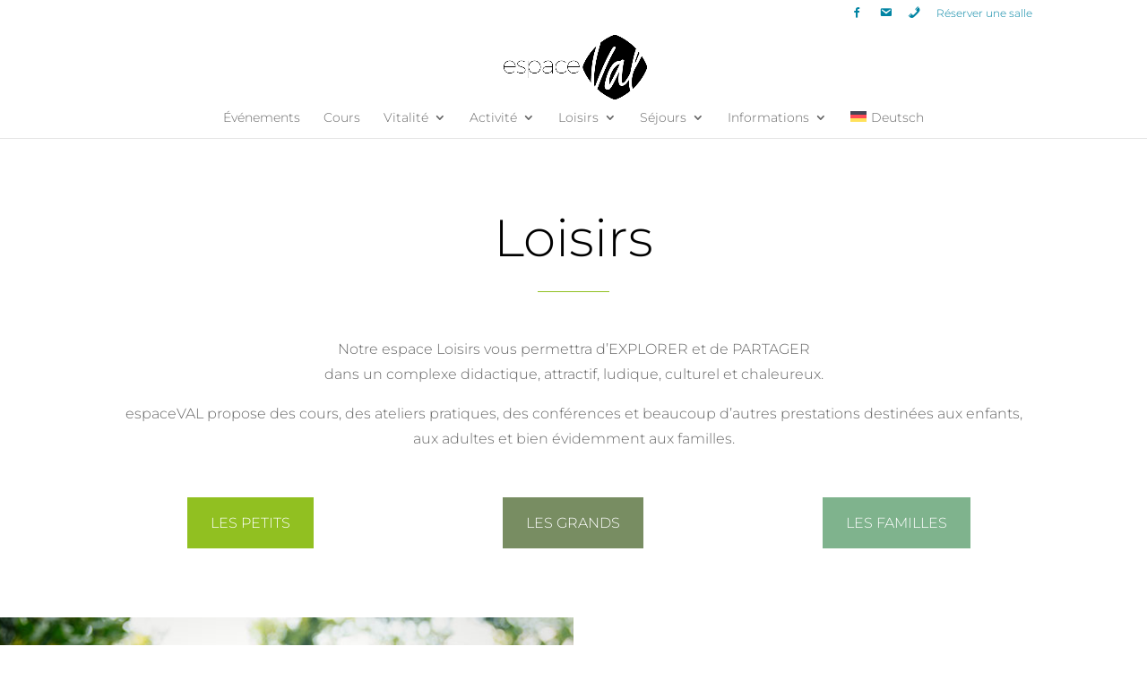

--- FILE ---
content_type: text/html; charset=utf-8
request_url: https://www.google.com/recaptcha/api2/anchor?ar=1&k=6LfO81AoAAAAALjWICWrYQJ6WpWAGyv5DK0xigM3&co=aHR0cHM6Ly9lc3BhY2V2YWwuY2g6NDQz&hl=en&v=PoyoqOPhxBO7pBk68S4YbpHZ&size=invisible&anchor-ms=20000&execute-ms=30000&cb=iyicob2133xh
body_size: 48595
content:
<!DOCTYPE HTML><html dir="ltr" lang="en"><head><meta http-equiv="Content-Type" content="text/html; charset=UTF-8">
<meta http-equiv="X-UA-Compatible" content="IE=edge">
<title>reCAPTCHA</title>
<style type="text/css">
/* cyrillic-ext */
@font-face {
  font-family: 'Roboto';
  font-style: normal;
  font-weight: 400;
  font-stretch: 100%;
  src: url(//fonts.gstatic.com/s/roboto/v48/KFO7CnqEu92Fr1ME7kSn66aGLdTylUAMa3GUBHMdazTgWw.woff2) format('woff2');
  unicode-range: U+0460-052F, U+1C80-1C8A, U+20B4, U+2DE0-2DFF, U+A640-A69F, U+FE2E-FE2F;
}
/* cyrillic */
@font-face {
  font-family: 'Roboto';
  font-style: normal;
  font-weight: 400;
  font-stretch: 100%;
  src: url(//fonts.gstatic.com/s/roboto/v48/KFO7CnqEu92Fr1ME7kSn66aGLdTylUAMa3iUBHMdazTgWw.woff2) format('woff2');
  unicode-range: U+0301, U+0400-045F, U+0490-0491, U+04B0-04B1, U+2116;
}
/* greek-ext */
@font-face {
  font-family: 'Roboto';
  font-style: normal;
  font-weight: 400;
  font-stretch: 100%;
  src: url(//fonts.gstatic.com/s/roboto/v48/KFO7CnqEu92Fr1ME7kSn66aGLdTylUAMa3CUBHMdazTgWw.woff2) format('woff2');
  unicode-range: U+1F00-1FFF;
}
/* greek */
@font-face {
  font-family: 'Roboto';
  font-style: normal;
  font-weight: 400;
  font-stretch: 100%;
  src: url(//fonts.gstatic.com/s/roboto/v48/KFO7CnqEu92Fr1ME7kSn66aGLdTylUAMa3-UBHMdazTgWw.woff2) format('woff2');
  unicode-range: U+0370-0377, U+037A-037F, U+0384-038A, U+038C, U+038E-03A1, U+03A3-03FF;
}
/* math */
@font-face {
  font-family: 'Roboto';
  font-style: normal;
  font-weight: 400;
  font-stretch: 100%;
  src: url(//fonts.gstatic.com/s/roboto/v48/KFO7CnqEu92Fr1ME7kSn66aGLdTylUAMawCUBHMdazTgWw.woff2) format('woff2');
  unicode-range: U+0302-0303, U+0305, U+0307-0308, U+0310, U+0312, U+0315, U+031A, U+0326-0327, U+032C, U+032F-0330, U+0332-0333, U+0338, U+033A, U+0346, U+034D, U+0391-03A1, U+03A3-03A9, U+03B1-03C9, U+03D1, U+03D5-03D6, U+03F0-03F1, U+03F4-03F5, U+2016-2017, U+2034-2038, U+203C, U+2040, U+2043, U+2047, U+2050, U+2057, U+205F, U+2070-2071, U+2074-208E, U+2090-209C, U+20D0-20DC, U+20E1, U+20E5-20EF, U+2100-2112, U+2114-2115, U+2117-2121, U+2123-214F, U+2190, U+2192, U+2194-21AE, U+21B0-21E5, U+21F1-21F2, U+21F4-2211, U+2213-2214, U+2216-22FF, U+2308-230B, U+2310, U+2319, U+231C-2321, U+2336-237A, U+237C, U+2395, U+239B-23B7, U+23D0, U+23DC-23E1, U+2474-2475, U+25AF, U+25B3, U+25B7, U+25BD, U+25C1, U+25CA, U+25CC, U+25FB, U+266D-266F, U+27C0-27FF, U+2900-2AFF, U+2B0E-2B11, U+2B30-2B4C, U+2BFE, U+3030, U+FF5B, U+FF5D, U+1D400-1D7FF, U+1EE00-1EEFF;
}
/* symbols */
@font-face {
  font-family: 'Roboto';
  font-style: normal;
  font-weight: 400;
  font-stretch: 100%;
  src: url(//fonts.gstatic.com/s/roboto/v48/KFO7CnqEu92Fr1ME7kSn66aGLdTylUAMaxKUBHMdazTgWw.woff2) format('woff2');
  unicode-range: U+0001-000C, U+000E-001F, U+007F-009F, U+20DD-20E0, U+20E2-20E4, U+2150-218F, U+2190, U+2192, U+2194-2199, U+21AF, U+21E6-21F0, U+21F3, U+2218-2219, U+2299, U+22C4-22C6, U+2300-243F, U+2440-244A, U+2460-24FF, U+25A0-27BF, U+2800-28FF, U+2921-2922, U+2981, U+29BF, U+29EB, U+2B00-2BFF, U+4DC0-4DFF, U+FFF9-FFFB, U+10140-1018E, U+10190-1019C, U+101A0, U+101D0-101FD, U+102E0-102FB, U+10E60-10E7E, U+1D2C0-1D2D3, U+1D2E0-1D37F, U+1F000-1F0FF, U+1F100-1F1AD, U+1F1E6-1F1FF, U+1F30D-1F30F, U+1F315, U+1F31C, U+1F31E, U+1F320-1F32C, U+1F336, U+1F378, U+1F37D, U+1F382, U+1F393-1F39F, U+1F3A7-1F3A8, U+1F3AC-1F3AF, U+1F3C2, U+1F3C4-1F3C6, U+1F3CA-1F3CE, U+1F3D4-1F3E0, U+1F3ED, U+1F3F1-1F3F3, U+1F3F5-1F3F7, U+1F408, U+1F415, U+1F41F, U+1F426, U+1F43F, U+1F441-1F442, U+1F444, U+1F446-1F449, U+1F44C-1F44E, U+1F453, U+1F46A, U+1F47D, U+1F4A3, U+1F4B0, U+1F4B3, U+1F4B9, U+1F4BB, U+1F4BF, U+1F4C8-1F4CB, U+1F4D6, U+1F4DA, U+1F4DF, U+1F4E3-1F4E6, U+1F4EA-1F4ED, U+1F4F7, U+1F4F9-1F4FB, U+1F4FD-1F4FE, U+1F503, U+1F507-1F50B, U+1F50D, U+1F512-1F513, U+1F53E-1F54A, U+1F54F-1F5FA, U+1F610, U+1F650-1F67F, U+1F687, U+1F68D, U+1F691, U+1F694, U+1F698, U+1F6AD, U+1F6B2, U+1F6B9-1F6BA, U+1F6BC, U+1F6C6-1F6CF, U+1F6D3-1F6D7, U+1F6E0-1F6EA, U+1F6F0-1F6F3, U+1F6F7-1F6FC, U+1F700-1F7FF, U+1F800-1F80B, U+1F810-1F847, U+1F850-1F859, U+1F860-1F887, U+1F890-1F8AD, U+1F8B0-1F8BB, U+1F8C0-1F8C1, U+1F900-1F90B, U+1F93B, U+1F946, U+1F984, U+1F996, U+1F9E9, U+1FA00-1FA6F, U+1FA70-1FA7C, U+1FA80-1FA89, U+1FA8F-1FAC6, U+1FACE-1FADC, U+1FADF-1FAE9, U+1FAF0-1FAF8, U+1FB00-1FBFF;
}
/* vietnamese */
@font-face {
  font-family: 'Roboto';
  font-style: normal;
  font-weight: 400;
  font-stretch: 100%;
  src: url(//fonts.gstatic.com/s/roboto/v48/KFO7CnqEu92Fr1ME7kSn66aGLdTylUAMa3OUBHMdazTgWw.woff2) format('woff2');
  unicode-range: U+0102-0103, U+0110-0111, U+0128-0129, U+0168-0169, U+01A0-01A1, U+01AF-01B0, U+0300-0301, U+0303-0304, U+0308-0309, U+0323, U+0329, U+1EA0-1EF9, U+20AB;
}
/* latin-ext */
@font-face {
  font-family: 'Roboto';
  font-style: normal;
  font-weight: 400;
  font-stretch: 100%;
  src: url(//fonts.gstatic.com/s/roboto/v48/KFO7CnqEu92Fr1ME7kSn66aGLdTylUAMa3KUBHMdazTgWw.woff2) format('woff2');
  unicode-range: U+0100-02BA, U+02BD-02C5, U+02C7-02CC, U+02CE-02D7, U+02DD-02FF, U+0304, U+0308, U+0329, U+1D00-1DBF, U+1E00-1E9F, U+1EF2-1EFF, U+2020, U+20A0-20AB, U+20AD-20C0, U+2113, U+2C60-2C7F, U+A720-A7FF;
}
/* latin */
@font-face {
  font-family: 'Roboto';
  font-style: normal;
  font-weight: 400;
  font-stretch: 100%;
  src: url(//fonts.gstatic.com/s/roboto/v48/KFO7CnqEu92Fr1ME7kSn66aGLdTylUAMa3yUBHMdazQ.woff2) format('woff2');
  unicode-range: U+0000-00FF, U+0131, U+0152-0153, U+02BB-02BC, U+02C6, U+02DA, U+02DC, U+0304, U+0308, U+0329, U+2000-206F, U+20AC, U+2122, U+2191, U+2193, U+2212, U+2215, U+FEFF, U+FFFD;
}
/* cyrillic-ext */
@font-face {
  font-family: 'Roboto';
  font-style: normal;
  font-weight: 500;
  font-stretch: 100%;
  src: url(//fonts.gstatic.com/s/roboto/v48/KFO7CnqEu92Fr1ME7kSn66aGLdTylUAMa3GUBHMdazTgWw.woff2) format('woff2');
  unicode-range: U+0460-052F, U+1C80-1C8A, U+20B4, U+2DE0-2DFF, U+A640-A69F, U+FE2E-FE2F;
}
/* cyrillic */
@font-face {
  font-family: 'Roboto';
  font-style: normal;
  font-weight: 500;
  font-stretch: 100%;
  src: url(//fonts.gstatic.com/s/roboto/v48/KFO7CnqEu92Fr1ME7kSn66aGLdTylUAMa3iUBHMdazTgWw.woff2) format('woff2');
  unicode-range: U+0301, U+0400-045F, U+0490-0491, U+04B0-04B1, U+2116;
}
/* greek-ext */
@font-face {
  font-family: 'Roboto';
  font-style: normal;
  font-weight: 500;
  font-stretch: 100%;
  src: url(//fonts.gstatic.com/s/roboto/v48/KFO7CnqEu92Fr1ME7kSn66aGLdTylUAMa3CUBHMdazTgWw.woff2) format('woff2');
  unicode-range: U+1F00-1FFF;
}
/* greek */
@font-face {
  font-family: 'Roboto';
  font-style: normal;
  font-weight: 500;
  font-stretch: 100%;
  src: url(//fonts.gstatic.com/s/roboto/v48/KFO7CnqEu92Fr1ME7kSn66aGLdTylUAMa3-UBHMdazTgWw.woff2) format('woff2');
  unicode-range: U+0370-0377, U+037A-037F, U+0384-038A, U+038C, U+038E-03A1, U+03A3-03FF;
}
/* math */
@font-face {
  font-family: 'Roboto';
  font-style: normal;
  font-weight: 500;
  font-stretch: 100%;
  src: url(//fonts.gstatic.com/s/roboto/v48/KFO7CnqEu92Fr1ME7kSn66aGLdTylUAMawCUBHMdazTgWw.woff2) format('woff2');
  unicode-range: U+0302-0303, U+0305, U+0307-0308, U+0310, U+0312, U+0315, U+031A, U+0326-0327, U+032C, U+032F-0330, U+0332-0333, U+0338, U+033A, U+0346, U+034D, U+0391-03A1, U+03A3-03A9, U+03B1-03C9, U+03D1, U+03D5-03D6, U+03F0-03F1, U+03F4-03F5, U+2016-2017, U+2034-2038, U+203C, U+2040, U+2043, U+2047, U+2050, U+2057, U+205F, U+2070-2071, U+2074-208E, U+2090-209C, U+20D0-20DC, U+20E1, U+20E5-20EF, U+2100-2112, U+2114-2115, U+2117-2121, U+2123-214F, U+2190, U+2192, U+2194-21AE, U+21B0-21E5, U+21F1-21F2, U+21F4-2211, U+2213-2214, U+2216-22FF, U+2308-230B, U+2310, U+2319, U+231C-2321, U+2336-237A, U+237C, U+2395, U+239B-23B7, U+23D0, U+23DC-23E1, U+2474-2475, U+25AF, U+25B3, U+25B7, U+25BD, U+25C1, U+25CA, U+25CC, U+25FB, U+266D-266F, U+27C0-27FF, U+2900-2AFF, U+2B0E-2B11, U+2B30-2B4C, U+2BFE, U+3030, U+FF5B, U+FF5D, U+1D400-1D7FF, U+1EE00-1EEFF;
}
/* symbols */
@font-face {
  font-family: 'Roboto';
  font-style: normal;
  font-weight: 500;
  font-stretch: 100%;
  src: url(//fonts.gstatic.com/s/roboto/v48/KFO7CnqEu92Fr1ME7kSn66aGLdTylUAMaxKUBHMdazTgWw.woff2) format('woff2');
  unicode-range: U+0001-000C, U+000E-001F, U+007F-009F, U+20DD-20E0, U+20E2-20E4, U+2150-218F, U+2190, U+2192, U+2194-2199, U+21AF, U+21E6-21F0, U+21F3, U+2218-2219, U+2299, U+22C4-22C6, U+2300-243F, U+2440-244A, U+2460-24FF, U+25A0-27BF, U+2800-28FF, U+2921-2922, U+2981, U+29BF, U+29EB, U+2B00-2BFF, U+4DC0-4DFF, U+FFF9-FFFB, U+10140-1018E, U+10190-1019C, U+101A0, U+101D0-101FD, U+102E0-102FB, U+10E60-10E7E, U+1D2C0-1D2D3, U+1D2E0-1D37F, U+1F000-1F0FF, U+1F100-1F1AD, U+1F1E6-1F1FF, U+1F30D-1F30F, U+1F315, U+1F31C, U+1F31E, U+1F320-1F32C, U+1F336, U+1F378, U+1F37D, U+1F382, U+1F393-1F39F, U+1F3A7-1F3A8, U+1F3AC-1F3AF, U+1F3C2, U+1F3C4-1F3C6, U+1F3CA-1F3CE, U+1F3D4-1F3E0, U+1F3ED, U+1F3F1-1F3F3, U+1F3F5-1F3F7, U+1F408, U+1F415, U+1F41F, U+1F426, U+1F43F, U+1F441-1F442, U+1F444, U+1F446-1F449, U+1F44C-1F44E, U+1F453, U+1F46A, U+1F47D, U+1F4A3, U+1F4B0, U+1F4B3, U+1F4B9, U+1F4BB, U+1F4BF, U+1F4C8-1F4CB, U+1F4D6, U+1F4DA, U+1F4DF, U+1F4E3-1F4E6, U+1F4EA-1F4ED, U+1F4F7, U+1F4F9-1F4FB, U+1F4FD-1F4FE, U+1F503, U+1F507-1F50B, U+1F50D, U+1F512-1F513, U+1F53E-1F54A, U+1F54F-1F5FA, U+1F610, U+1F650-1F67F, U+1F687, U+1F68D, U+1F691, U+1F694, U+1F698, U+1F6AD, U+1F6B2, U+1F6B9-1F6BA, U+1F6BC, U+1F6C6-1F6CF, U+1F6D3-1F6D7, U+1F6E0-1F6EA, U+1F6F0-1F6F3, U+1F6F7-1F6FC, U+1F700-1F7FF, U+1F800-1F80B, U+1F810-1F847, U+1F850-1F859, U+1F860-1F887, U+1F890-1F8AD, U+1F8B0-1F8BB, U+1F8C0-1F8C1, U+1F900-1F90B, U+1F93B, U+1F946, U+1F984, U+1F996, U+1F9E9, U+1FA00-1FA6F, U+1FA70-1FA7C, U+1FA80-1FA89, U+1FA8F-1FAC6, U+1FACE-1FADC, U+1FADF-1FAE9, U+1FAF0-1FAF8, U+1FB00-1FBFF;
}
/* vietnamese */
@font-face {
  font-family: 'Roboto';
  font-style: normal;
  font-weight: 500;
  font-stretch: 100%;
  src: url(//fonts.gstatic.com/s/roboto/v48/KFO7CnqEu92Fr1ME7kSn66aGLdTylUAMa3OUBHMdazTgWw.woff2) format('woff2');
  unicode-range: U+0102-0103, U+0110-0111, U+0128-0129, U+0168-0169, U+01A0-01A1, U+01AF-01B0, U+0300-0301, U+0303-0304, U+0308-0309, U+0323, U+0329, U+1EA0-1EF9, U+20AB;
}
/* latin-ext */
@font-face {
  font-family: 'Roboto';
  font-style: normal;
  font-weight: 500;
  font-stretch: 100%;
  src: url(//fonts.gstatic.com/s/roboto/v48/KFO7CnqEu92Fr1ME7kSn66aGLdTylUAMa3KUBHMdazTgWw.woff2) format('woff2');
  unicode-range: U+0100-02BA, U+02BD-02C5, U+02C7-02CC, U+02CE-02D7, U+02DD-02FF, U+0304, U+0308, U+0329, U+1D00-1DBF, U+1E00-1E9F, U+1EF2-1EFF, U+2020, U+20A0-20AB, U+20AD-20C0, U+2113, U+2C60-2C7F, U+A720-A7FF;
}
/* latin */
@font-face {
  font-family: 'Roboto';
  font-style: normal;
  font-weight: 500;
  font-stretch: 100%;
  src: url(//fonts.gstatic.com/s/roboto/v48/KFO7CnqEu92Fr1ME7kSn66aGLdTylUAMa3yUBHMdazQ.woff2) format('woff2');
  unicode-range: U+0000-00FF, U+0131, U+0152-0153, U+02BB-02BC, U+02C6, U+02DA, U+02DC, U+0304, U+0308, U+0329, U+2000-206F, U+20AC, U+2122, U+2191, U+2193, U+2212, U+2215, U+FEFF, U+FFFD;
}
/* cyrillic-ext */
@font-face {
  font-family: 'Roboto';
  font-style: normal;
  font-weight: 900;
  font-stretch: 100%;
  src: url(//fonts.gstatic.com/s/roboto/v48/KFO7CnqEu92Fr1ME7kSn66aGLdTylUAMa3GUBHMdazTgWw.woff2) format('woff2');
  unicode-range: U+0460-052F, U+1C80-1C8A, U+20B4, U+2DE0-2DFF, U+A640-A69F, U+FE2E-FE2F;
}
/* cyrillic */
@font-face {
  font-family: 'Roboto';
  font-style: normal;
  font-weight: 900;
  font-stretch: 100%;
  src: url(//fonts.gstatic.com/s/roboto/v48/KFO7CnqEu92Fr1ME7kSn66aGLdTylUAMa3iUBHMdazTgWw.woff2) format('woff2');
  unicode-range: U+0301, U+0400-045F, U+0490-0491, U+04B0-04B1, U+2116;
}
/* greek-ext */
@font-face {
  font-family: 'Roboto';
  font-style: normal;
  font-weight: 900;
  font-stretch: 100%;
  src: url(//fonts.gstatic.com/s/roboto/v48/KFO7CnqEu92Fr1ME7kSn66aGLdTylUAMa3CUBHMdazTgWw.woff2) format('woff2');
  unicode-range: U+1F00-1FFF;
}
/* greek */
@font-face {
  font-family: 'Roboto';
  font-style: normal;
  font-weight: 900;
  font-stretch: 100%;
  src: url(//fonts.gstatic.com/s/roboto/v48/KFO7CnqEu92Fr1ME7kSn66aGLdTylUAMa3-UBHMdazTgWw.woff2) format('woff2');
  unicode-range: U+0370-0377, U+037A-037F, U+0384-038A, U+038C, U+038E-03A1, U+03A3-03FF;
}
/* math */
@font-face {
  font-family: 'Roboto';
  font-style: normal;
  font-weight: 900;
  font-stretch: 100%;
  src: url(//fonts.gstatic.com/s/roboto/v48/KFO7CnqEu92Fr1ME7kSn66aGLdTylUAMawCUBHMdazTgWw.woff2) format('woff2');
  unicode-range: U+0302-0303, U+0305, U+0307-0308, U+0310, U+0312, U+0315, U+031A, U+0326-0327, U+032C, U+032F-0330, U+0332-0333, U+0338, U+033A, U+0346, U+034D, U+0391-03A1, U+03A3-03A9, U+03B1-03C9, U+03D1, U+03D5-03D6, U+03F0-03F1, U+03F4-03F5, U+2016-2017, U+2034-2038, U+203C, U+2040, U+2043, U+2047, U+2050, U+2057, U+205F, U+2070-2071, U+2074-208E, U+2090-209C, U+20D0-20DC, U+20E1, U+20E5-20EF, U+2100-2112, U+2114-2115, U+2117-2121, U+2123-214F, U+2190, U+2192, U+2194-21AE, U+21B0-21E5, U+21F1-21F2, U+21F4-2211, U+2213-2214, U+2216-22FF, U+2308-230B, U+2310, U+2319, U+231C-2321, U+2336-237A, U+237C, U+2395, U+239B-23B7, U+23D0, U+23DC-23E1, U+2474-2475, U+25AF, U+25B3, U+25B7, U+25BD, U+25C1, U+25CA, U+25CC, U+25FB, U+266D-266F, U+27C0-27FF, U+2900-2AFF, U+2B0E-2B11, U+2B30-2B4C, U+2BFE, U+3030, U+FF5B, U+FF5D, U+1D400-1D7FF, U+1EE00-1EEFF;
}
/* symbols */
@font-face {
  font-family: 'Roboto';
  font-style: normal;
  font-weight: 900;
  font-stretch: 100%;
  src: url(//fonts.gstatic.com/s/roboto/v48/KFO7CnqEu92Fr1ME7kSn66aGLdTylUAMaxKUBHMdazTgWw.woff2) format('woff2');
  unicode-range: U+0001-000C, U+000E-001F, U+007F-009F, U+20DD-20E0, U+20E2-20E4, U+2150-218F, U+2190, U+2192, U+2194-2199, U+21AF, U+21E6-21F0, U+21F3, U+2218-2219, U+2299, U+22C4-22C6, U+2300-243F, U+2440-244A, U+2460-24FF, U+25A0-27BF, U+2800-28FF, U+2921-2922, U+2981, U+29BF, U+29EB, U+2B00-2BFF, U+4DC0-4DFF, U+FFF9-FFFB, U+10140-1018E, U+10190-1019C, U+101A0, U+101D0-101FD, U+102E0-102FB, U+10E60-10E7E, U+1D2C0-1D2D3, U+1D2E0-1D37F, U+1F000-1F0FF, U+1F100-1F1AD, U+1F1E6-1F1FF, U+1F30D-1F30F, U+1F315, U+1F31C, U+1F31E, U+1F320-1F32C, U+1F336, U+1F378, U+1F37D, U+1F382, U+1F393-1F39F, U+1F3A7-1F3A8, U+1F3AC-1F3AF, U+1F3C2, U+1F3C4-1F3C6, U+1F3CA-1F3CE, U+1F3D4-1F3E0, U+1F3ED, U+1F3F1-1F3F3, U+1F3F5-1F3F7, U+1F408, U+1F415, U+1F41F, U+1F426, U+1F43F, U+1F441-1F442, U+1F444, U+1F446-1F449, U+1F44C-1F44E, U+1F453, U+1F46A, U+1F47D, U+1F4A3, U+1F4B0, U+1F4B3, U+1F4B9, U+1F4BB, U+1F4BF, U+1F4C8-1F4CB, U+1F4D6, U+1F4DA, U+1F4DF, U+1F4E3-1F4E6, U+1F4EA-1F4ED, U+1F4F7, U+1F4F9-1F4FB, U+1F4FD-1F4FE, U+1F503, U+1F507-1F50B, U+1F50D, U+1F512-1F513, U+1F53E-1F54A, U+1F54F-1F5FA, U+1F610, U+1F650-1F67F, U+1F687, U+1F68D, U+1F691, U+1F694, U+1F698, U+1F6AD, U+1F6B2, U+1F6B9-1F6BA, U+1F6BC, U+1F6C6-1F6CF, U+1F6D3-1F6D7, U+1F6E0-1F6EA, U+1F6F0-1F6F3, U+1F6F7-1F6FC, U+1F700-1F7FF, U+1F800-1F80B, U+1F810-1F847, U+1F850-1F859, U+1F860-1F887, U+1F890-1F8AD, U+1F8B0-1F8BB, U+1F8C0-1F8C1, U+1F900-1F90B, U+1F93B, U+1F946, U+1F984, U+1F996, U+1F9E9, U+1FA00-1FA6F, U+1FA70-1FA7C, U+1FA80-1FA89, U+1FA8F-1FAC6, U+1FACE-1FADC, U+1FADF-1FAE9, U+1FAF0-1FAF8, U+1FB00-1FBFF;
}
/* vietnamese */
@font-face {
  font-family: 'Roboto';
  font-style: normal;
  font-weight: 900;
  font-stretch: 100%;
  src: url(//fonts.gstatic.com/s/roboto/v48/KFO7CnqEu92Fr1ME7kSn66aGLdTylUAMa3OUBHMdazTgWw.woff2) format('woff2');
  unicode-range: U+0102-0103, U+0110-0111, U+0128-0129, U+0168-0169, U+01A0-01A1, U+01AF-01B0, U+0300-0301, U+0303-0304, U+0308-0309, U+0323, U+0329, U+1EA0-1EF9, U+20AB;
}
/* latin-ext */
@font-face {
  font-family: 'Roboto';
  font-style: normal;
  font-weight: 900;
  font-stretch: 100%;
  src: url(//fonts.gstatic.com/s/roboto/v48/KFO7CnqEu92Fr1ME7kSn66aGLdTylUAMa3KUBHMdazTgWw.woff2) format('woff2');
  unicode-range: U+0100-02BA, U+02BD-02C5, U+02C7-02CC, U+02CE-02D7, U+02DD-02FF, U+0304, U+0308, U+0329, U+1D00-1DBF, U+1E00-1E9F, U+1EF2-1EFF, U+2020, U+20A0-20AB, U+20AD-20C0, U+2113, U+2C60-2C7F, U+A720-A7FF;
}
/* latin */
@font-face {
  font-family: 'Roboto';
  font-style: normal;
  font-weight: 900;
  font-stretch: 100%;
  src: url(//fonts.gstatic.com/s/roboto/v48/KFO7CnqEu92Fr1ME7kSn66aGLdTylUAMa3yUBHMdazQ.woff2) format('woff2');
  unicode-range: U+0000-00FF, U+0131, U+0152-0153, U+02BB-02BC, U+02C6, U+02DA, U+02DC, U+0304, U+0308, U+0329, U+2000-206F, U+20AC, U+2122, U+2191, U+2193, U+2212, U+2215, U+FEFF, U+FFFD;
}

</style>
<link rel="stylesheet" type="text/css" href="https://www.gstatic.com/recaptcha/releases/PoyoqOPhxBO7pBk68S4YbpHZ/styles__ltr.css">
<script nonce="K19t_GPlKbK9jlKS0EYFMQ" type="text/javascript">window['__recaptcha_api'] = 'https://www.google.com/recaptcha/api2/';</script>
<script type="text/javascript" src="https://www.gstatic.com/recaptcha/releases/PoyoqOPhxBO7pBk68S4YbpHZ/recaptcha__en.js" nonce="K19t_GPlKbK9jlKS0EYFMQ">
      
    </script></head>
<body><div id="rc-anchor-alert" class="rc-anchor-alert"></div>
<input type="hidden" id="recaptcha-token" value="[base64]">
<script type="text/javascript" nonce="K19t_GPlKbK9jlKS0EYFMQ">
      recaptcha.anchor.Main.init("[\x22ainput\x22,[\x22bgdata\x22,\x22\x22,\[base64]/[base64]/[base64]/[base64]/cjw8ejpyPj4+eil9Y2F0Y2gobCl7dGhyb3cgbDt9fSxIPWZ1bmN0aW9uKHcsdCx6KXtpZih3PT0xOTR8fHc9PTIwOCl0LnZbd10/dC52W3ddLmNvbmNhdCh6KTp0LnZbd109b2Yoeix0KTtlbHNle2lmKHQuYkImJnchPTMxNylyZXR1cm47dz09NjZ8fHc9PTEyMnx8dz09NDcwfHx3PT00NHx8dz09NDE2fHx3PT0zOTd8fHc9PTQyMXx8dz09Njh8fHc9PTcwfHx3PT0xODQ/[base64]/[base64]/[base64]/bmV3IGRbVl0oSlswXSk6cD09Mj9uZXcgZFtWXShKWzBdLEpbMV0pOnA9PTM/bmV3IGRbVl0oSlswXSxKWzFdLEpbMl0pOnA9PTQ/[base64]/[base64]/[base64]/[base64]\x22,\[base64]\x22,\x22FMKnYw7DmMKlK13CtMK9JMOBIFDDvsKHw4N4BcKXw6VSwprDoFVNw77Ct0nDiF/Ck8Kjw7PClCZuGsOCw442XwXCh8K8I3Q1w7AQG8OPdi18QsOAwoN1VMKaw7vDnl/[base64]/CqGXCg0HDqykcwr1RcXjCqV7DtQgrwobDnsOBTS5iw759OFnCl8Oiw5TChxHDggPDvD3ClcO7wr9Bw7E4w6PCoE/[base64]/DhcOtwp7CtcOTWAg3w7fCpMOhw4XDjzIPND1Uw4/DjcOeMG/[base64]/CuFzCncKeBm3Dl8OQHVhxcEkRDMKrwrnDtXPCnMOow43Dsl3DvcOyRAvDiRBCwqtLw65lwrHCkMKMwogyMMKVSRrCjC/CqhzCmADDiXk1w5/DmcKtADIew5QtfMO9wqwQY8O5ZlxnQMOWF8OFSMOAwp7CnGzCm2wuB8OLKwjCqsKMwrLDv2VVwo59HsODPcOfw7HDpg5sw4HDm3BGw6DCm8KswrDDrcOFwrPCnVzDryhHw5/CsSXCo8KAMkYBw5nDiMK/PnbCvMKHw4UWKX7DvnTCs8KVwrLCmyAbwrPCuibCtMOxw54pwo4Hw7/DoQMeFsKew6bDj2gfFcOfZcKVHQ7DisKLWCzCgcK6w70rwokyLQHCisOFwr0/R8ORwpo/a8OAS8OwPMOQIzZSw50xwoFKw7jDo3vDuRzChsOfwpvCo8KFKsKHw5/[base64]/DvcO3w6HCrTI2wqV/wqnDvRzDmHhQwqDDjsK4w4zDsntmw6tDHMKQIMOOwp1bTcKebnM4w6PCtzTDosOVwqISFcKKGz00wqQgwpAcBgPCpHBEw5R9w7N/w6HCl0XDt1puw6/Dpj9/MHrCgV5PwqnDglvDv2bCvcKAbkQow6bCuijDoj/DusOzw5zCrMKDw7JGw4RFIQTCsHtzw5bDv8KrLMKWw7LCh8Kvwp5VCsOdH8K8wrBhw4U/[base64]/[base64]/CrcKnGMKjw4Q0ZgY1NsKVB8Oew5DCgcKBwotueMK1f8Okw5xrw6/Dl8OAKE/DjE8rwoZ0EGl/w6bDnSvCr8OSRHlrwokYD1bDhsKuwr3CtMOvwqbCt8KAwq7DrwJLwqfCgVXCg8KowqE0aiPDtcOgwpXChMK1wpxIwprCtDcpV3/DgRXCoHM/b37DqS8CwoPCox8EB8OHLHJUcMK3wobDkcObw5HDgls5G8K8E8KwN8Oxw7UUBcKiKsKSwqLDrGTCp8KIwopWw4TCljEHLV/Cq8OVwptYCGErwoUuw5sdYMKvw5/[base64]/CmkROBsK3w77DqMKhw4kdw5bChCoXfMKpZk8USMOIw4ISBcO7VsOPJ0HCi3MeF8OvSw3DtMO2CDDCiMKNw7jDhsKsLcODwoPDp2/Cn8OIw5XDnCTCiGLCgcOZCsK/w6ggQR1kw5cLET5Hw5zDhMKRw7LDq8KqwqbDosK/wqdRQMO5w6jCicOiw5I8QzDDuEkOFVERw4Q1w4xlw77Cr0rDkVMAHCjDpcOAFXHCrC7DjcKSThjCs8K+wrXCpcK6AhdsClBZDMK2wpEsKh/Ctnxow6/DqFpRw4UNwpDDq8OnZcOFwpLDlcKnJyrCn8OvI8KBwqJnwqjDmcKRDmbDgEYDw6DDl1YteMKmbWlTw4rCmcOUworDi8K0JFjCoDcfc8K6KsKecMKFw7x+Km7DtsO8w57CvMO/w5/Cu8OSw7IdN8O/w5DDh8OoJSnCmcKBIsO0w7wiw4TCjMKUwqwkbMOtZsKPwoQiwo7CpcK4XHDDhcKtw5jCsy4xwpIeQsKXwr1vRW7Dk8KVAWNMw4TChGhrwrXDo07CphfDiQXDriZpwqrDk8KtwpfCksO2wqQzX8OMP8OMQ8KxLFbCosKXIj5BwqjCgHh/[base64]/ChGFcLcKRwqpqPCA5CMO9wp/[base64]/Cv8O+OBFywr03w4/CqnBiw4zDncO3IBvDusOFw4t6bMKuGsK9w5DClsOIDMKMFjtTwpxvK8OSfsKyw4zDgAp5wqY3GjYZwojDrMKbNMOEwp0bw5zDkMOzwofCgwJdMcKLHMO+IBTDjVvCrMKSwoXDo8Khw6/DmcOmGnZ/wrRjeTlSW8OBWBfChsK/d8KXT8KZw5TCu3fCgygIwoFcw6JtwqHDvV1ATcOywqbClghjw5RJQ8K/wozDtcOtwrRdO8KQASpzwo7DjMKfe8KBfMKXNcK2wosDw67DjF0Dw55qUj8xw5LDrMObwq3CsFN/bsO3w4fDtcKZQMOBBsOPRTwUw79Fw6jCq8K4w5XChsKmEcOewqVpwpwqVMO9wpnCq1dgYsODFsOZwpNiA0/[base64]/Ct8KqwolpJlfDvGUdwqlFw6AIAsOPNMK9wqQrw4BWw51/wqh3UmbDgQPCgwfDglVvw4zDt8OpfsOWw4jDhMKKwrLDqsKwwqfDqsKtw43CqMOtO1R9VGNYwqbCsjRrdcKAPMK8EcKgwoc3wojDgSVzwoMnwq9/wpJmREILw5ZRc3ppR8KoYcOiYXMhwqXCt8Oww5rDq00zesOKAWfChMODTsK8BV7DvcOBwogWZ8OIb8K2wqQgcsOTf8OswrEDw5ZLwpzDuMOKwrLCkz/Dm8Kpw7NKecKsGMKZOsKVa0vChsOSShYVaRoJw5JHwoHDocO/[base64]/Di8KwK8Opw41awr3ClsKgw7TDqmNIwrvCssK8I8KswpTCosKtKW7ClF/CqsKRwr7DqsK0YMOUAwXCg8KgwoHCgQ3CmsO1bDXCm8KXNmUdw7Yuw4/DsmjDkUrDrcKowpA0XVjCtnPDlMK4fMO8BMO3U8O/[base64]/wpEiejYCJBopw7XCncO8wo5wwqLDhsOFA8OBX8KrKDTDucKJDsO7JcOMw5ZleCXCrMOkAcO0KcK4wrZtITdgwq7DoVYsN8ORwq/DlsKOwrlxw7LChQ1uBQ1gLMKmf8KPw6QKwpl2YsKzanp8wpjCskjDqH/Cr8K5w6nCkMKjwqoMw55+O8OSw6jCsMKVeUnCuzBIwoPDnnd1w7krQMOeCcKnND0lwoNbRMK8wq7CusKpGsO/[base64]/M8OOwqsDGkM1GcKwwo4fAcOVPcKHTcKFwrPCl8OWwpVqOMKXGTzDsB7DoHDCvD3DuEhcw5EfRHgGScKkwr/DsHrDmTURw5rCq1/Dm8K2dMKawqVswoHDpsK8wrcTwqPCpMKvw5Fcw513wojDl8O9w4LCnD3DgSnCi8OiLjnCk8KCDMOfwq/[base64]/IDTCpMOQw4LCqMK6wo7DncKAwpMnw73CpEbCmT7DvEXDssK8aQvDjcKiJMO3QMOjNlFAw7TCqGjDkyMOw4jCjMOXwpd/MMK6ZQAqDMO2w7EuwqTCvsO5JsKQWToiwr7Dk03Dj1QqCD3DicOIwrxKw7J8wpHCilPCp8OHcMKUw7wtNsOiG8Kpw77DtTFnNMOAaHvCpQ/DoBw0XsKww43Ds2E1KMKewrxsM8OcRA3CpMK9IsKxRcOVDTrCgsOJEcKmMWMNakTDhsKcPcK2wpt5AUZQw4kfcsKnw6bDg8OEHcKvwo5lSX/DrRnCmXRfCsKjK8O1w6HCsSTDtMKgF8OaGlvCocOYC21PfHrCpgPCjsO0wq/Dh3XDnxlpwo9WJDd+KUJwX8KNwoPDgk3CpCXDvMO2w6kWwrAsw40IWsO+XMK2w4N+JREwYkzDmGofRsO+w5xFwpfCh8K/UsK1wq/CiMOXwqnCmsOFCMK/woZoDsO/wrvCrMOCwoTDlMOewqhkK8KlLcOMw6jClsOMw5xdwqPCg8OsQBx/[base64]/VDXChQpGdcK5w5/Cs8KvCMOELcKUKx/DjsO/wprCnh3DrmZ/aMKlwqDDr8Ozw6ZYw64sw7DCrG7DlD5UFMOsw5/DjsK7KjgiK8KKw6ZDwrPDoVvCvMKvQUcLw58Nwrl6EsKPTRlNRMOlVMOBw5DClQFyw61bwqHDo1IZwpp+w7jDosKxccKAw7LDqwtPw6pRLi8nw6rDl8KYw6DDksKEB1XDpVbCpcKAfiI4GVfDssKxfsOzehU2Ggc7FmXDs8OqGGUEIW5rwoDDgAnDosKHw7pDw7/CmWQJwrcMwqxPW1bDjcO4D8O4wovCmsKYa8OCAMOoPDdHIwtHAi8TwpLCnnXCjGYtZSrDmMKlYnHDicKEP3DCqC5/[base64]/CgMOyDMK6BlvDv8K8aADDtBrDlcOjF8K6ZD/DhcK4QWMKQy1xQcOqAiYXw4ZVWMKmw6sfw5nCmmI1wpTChMKow7zDm8KCM8KiXjgwFhQzMwPDucO9J29KCcO/VEfCscKew57DjWk1w4PCtMOzAg0KwrQ2H8K5V8K7bBjCt8KUw70zOWHDqcO5MMO6w7ktwpfCnjnDpB3DiiV6w70lwo7Dv8OewrI0BVnDlsOAwonDm1Zbw6bDocKNKcKYw4PDgjDDl8OiwozCi8KbwrrDq8OwwpbDiUvDvMKtw7wqSDFUwqTCm8Obw7fDmyUhIC/Ci2tAT8KVMMO/w7DDuMKHwq5JwotoEMOUWQbCuAXDmnXCq8KMa8Oow55tFsOfWcOswpDCk8OkBcOuHMO1w7DCvX9rPsKwc2/[base64]/w5LCri9ob8ORWzPCssKbwqVnZHPDjwHCoG3DsMKPw5XDocORw6g+MhLCsiHDuGNnFcO5w7/Dmy7CgETCtGVnMsOxwrIyBwsNF8KcwpwKw4DCjMKVw5x8wpbDhz4kwo7DsxbCscKBwopKJ2vCpzLDuVLDpAnDgsOowrEMwrDCnlYmBcK2QVjDlVFqQBzCrxXCpsOZw4XCgMOnwqbDjjHCmmU+V8OMwqbCqcOYP8Kqw5NSw5HDrsKlwp9/[base64]/CriXCtcOKw490wqMUw7LCj13DlcKAw6Z5wrRYw7NGwqdwbBzCsMKZwoQTKcK3b8OYwqdoBl1XNBwwCsKMw6Rnw6DDl01OwrrDjlxHRcK/[base64]/CjcO5RG4cDMOIAcKYwofCoHfDqcKFd3TCrsOGRCDDoMOrFSkvwrBUwqI8wrbCjlfDu8OcwoowXsOrEcOXFsK7X8OyTsO4SsKnTcKcwrsGwpAWwqEHwqZ0SMKTLkfCtMOBbHcwfVsAE8OOf8KKN8Ktwp1oHXfCtlDCjEXDlcOIw4B6XTTDl8Knwp7CksO3wo/CrsOpwqgie8KnLE0qwpPChcKxYgvCiAJgQcKoeljCvMKuw5V+U8KYw75UwoHCnsKqJE0xwpvCjMK3JRk8w7bDhFnDjHTDn8KAAsO5F3QVwpvCu33DnTDDtW9mwqlsa8OAw67Dv0xZwo1Kw5F0e8Klw4cpMQrCvTfDq8KTw419DsKQwpMfw7RnwqZow4Fawqctwp/Ck8KQE0bCm2Bbw4A3wrrDqkzDoFdaw5dBwqY/w58SwpzDvwsIR8KUBsOew43Cp8OWw6tDw6PDmcKywpLDslsIwqcKw4/CtyTCnFPDh0LCtFTCkMOtw7vDvcOCXzhlwqwlw6XDrU/ClcKAwpTDgh0eBX3Du8OAbHAaVMKKVCwowqrDnSXCqcKrHFrCocOCF8KKw7fCnMOwwpTDoMKEwpDDl0wdwqV8BMO3w4pGwqx/[base64]/wp0FPsOqesKkw4jDoQclcMOEO8KEw4rDqsOnVT9Cw4XDrgLDhw/Djj10ARASVBXCnMOsOyBQwrjCqkTCrV7CmsKAwprDv8Koex7CgivCpWB2XDHDvUfCuxjCvcOYLi3Dp8Kmw4LDmGQxw6lkw6rDnVDDg8ORF8Ksw5rDlMOcwo/CjBV/[base64]/w4TDkw/[base64]/CqsKReMK3w7oPSsKpwpTChcK2XW3DtFDCtcKgR8Ofw4jCoivCiQAvBsOlB8Kbw4TDqxPDvMK7w5nCosKXwqcGHSTCvsOtA0kKRMK5wps/w5MQwojDoHlowroiwpPCgy5sViIGL0DDncKwVcOmJwQRw5s1dMKPwpJ5RcOqwrRuw43DlngBWcKDFWtTO8ODdTXCtn7ChcOpNg3Dj0QSwrJVcDUew4nDuTfCmXpvPEIuw4rDlypmwrMmwo98w5Z5LMK/w7/DiVHDsMOdwpvDo8K0w4cOe8KEwpV3w7ZzwqMTRsKHEMOYw5jCgMKDw73DpT/CucO6w5HCusK6wqVNJXAbw6vDnHnDj8KtIV9gScKubwlWw7PDn8OOw7PDugx3wpEQw6dowqDDhsKuWE4uw7nDtsOyQ8O+w6h+IDLChcONEwk3w6lhXsKdwpbDqR3CrGTCtcOHJ03DgsOjw4PCoMO4LEbDj8OLw4UKbR/Cn8O6wq4Nwr/CtEokRVjDoyvCsMO5XijCr8K8BnF5GMO1CcKLA8OnwpIaw5DCoS57CMKvAMOoJ8K1RcOEdjjCtmnDukrDhMKIL8OeJsOzw5R7csKqW8Oqwq4HwqQDHUg3ZsOBUBbCqsKvwqHDgcKQw7jCmMO4OcKHTsOpcMOIGsOHwo5AwrnCvAPCmFxafl3ClcKOWmHDqBoEWj/DvW8dw5YRC8KmWGvCoi1Gwo4nwrDCmQXDisOJw41Vw6oHw6UFRhTDsMOxwq9Hf05NwoDDsTXCpMO8KMOSccO5w4LCsy90XStacRDCqgbDtB7DhHHCrFwfaS8/SsKFX2HCm2PCjTDDocKWw5jDrMKlK8K8wrY7H8OCOsO5wrPCnUDCryhZIMKswqIZDl1tWDFTYcKYcHbDhsKSw4AxwoMKwrxFeAfDvQnCt8K3w4zCm1A/w7XCtGEmwp/DuwbCklMRPybCj8OQw6LCrsKywq9/w6zCixjCiMO/[base64]/DlcOyDUBsw4d0GsOlw4HDj0rDgMOhw6l6wqR+GcORIcKgaHHDicOSwpjDomUxdAIWwpI4TsKZw7nCqMOAVkJVw7ETDcOyclvDocK0woZBPcO/[base64]/[base64]/CtMKALcKYw68Awo83w50+wpTDlMKPwp/DnmZLDGvDgcOEw7LDrcONwovDgC1+wrpXw5jDl1bCgMOZY8KVwqvDnMKMfMKwVl8ZVMOsw5bDsgXDi8KHbMKTw5NRwqU+wpTDhsK+w4nDsHrCoMK8GMOywpvDtMKNSMK1wrgrw78ew6Z8D8KtwoFkw607bE7DsU/DuMOeS8Orw7PDhnXCljlycmzDpsOMw6bDg8OSw5/Dm8Oyw5/DqX/CrFA/wpJgw4rDr8K+wpvCosOOwpbCpxbDsMOfC3FmcwVdw7PDpRXCl8KofsOaCMOrw7rCvsOXF8Ogw6HCtVTCgMO4QsOrMTfDtk4Two9qw4Z0d8OgwpHCtTwdwolNOTZiwr3CtmfDm8KbdMK3w7/DlyAHDSXDnwgWTgzDuAhZw4IfNcOkwr5oYsK9wo8UwrNiEMK5D8Kjw4rDuMKMwpwGLm3DrXLClGh/[base64]/DjcKSKcODMXNewqLDkCTDiMOjw5N8wogEesO5w6Fvw6cMwpXDu8OxwrQNHmUuw6zDq8KnWMK7TRPDmBtUwrzDh8KIw78GACp5w4PDgMOSfBZQwo3DtcK4GcOYw4rDkztYRl7Ct8KMLsOvw6jCoSvDl8OiwrTCqsKTY2J4NcKFwrt4w5nCusKSwr/DuAbDlMKJw6lta8OiwrJcWsK3w44pcMKwEsOdw4N/NcOtCMODwpXDo0oEw6kEwqUFwqgfNMO5w5pFw44ww7FLwpvCo8ONwq9yBn/CgcK/w4YNRMKGw40CwoIFw57Cs0DDmj4swpfCksKwwrNrw59FPMKHTMK7w63ClSXCj0DDt3LDgMK4RsOcaMKDIcKVPsOYwoxow5fCv8KzwrLCosOBw6zCqsOQT3kSw6Z8VMOGADbChcKDbU7DoHE9TsOkFsKcbMKEw4h4w4Eow7Jnw6AvOE4afxfCvngMwr/DhMKgcAzDmR/CiMO0wqRjwofDskTDq8KZOcKLPDsrIcOTbcKFLjjDuk7DqUdpfsKjw7vDsMKowrHDkEvDlMO1w4/CoGDCnABBw5AGw6NTwo0ww7HDhcKEw5LDlMOFwrUdRDEADWbCoMOCwogJSMKtaWcFw5hrw7fCuMKPwr0EwpF0wprCisOHw7DCqsO9w6gnCn/Dp3DCtjEzwowjw6dEw6bDmFlwwp0BT8OmfcOvwr7ClyhpWsOgHMOtwp1uw6h+w5Yzw7jDh3MOw7RvGn5rdcOsNcOQwojCtFsuVsKdIWV0DFx/KRgTw4DCrMKew6dww5YWemgeGsKgwrZHwqwZworDo1pBwq3CmT4QwprCnGsAGRFrKyJoSgJkw4c0b8KRScKVMTPDgwLCr8Kaw4dPShbDm0duw6/[base64]/Cr8OLSW8cEgfDr8OkasKuEHcZExwqw6p5wq1JVsO5w50wSxl/B8O+asO6w5HDmAHCvsOTw6LCtSfCvxXDi8KXRsOewodLfMKuDsK0TzLDqsOSwrjDizhVw6fDoMOdWxvCvcK0wpvCrDTDnMKvVXAyw4tiF8OXwpYZw7TDvCTDgg4dd8OnwpcjJsKNWEnCsytpw4LCj8OGCcKLwoXCm1LDs8ORG2rCniXDt8OIEMObRcOGwq/[base64]/CsBPCr8OAwrU1wqLDoVHCjMO6csOAHU7DisOwH8KQMsOiw5Msw7lowrcgS2HCh2bCijXDhcKpC2lTJB/CrGUKwr8NWiTChMOmeFkjasOvwrFuwqjCjAXDhcOfw5h/[base64]/Du0rCnBM9HcOsbsKSw5YmaVnDr8K3dsKswrnClikCw6TDpsKScQlUwpovV8KLw4N9w7bDvyjDm3TDmH/DpSxmwoNkIRPCmnnDjcKvwpxZVTbDnsKAM0UZwoXDi8OVw4TCqy0SdcKIwpoMw6MBGcKVIcOVa8Oqwq8fL8OoOMKAdcOmwrjCqsKZbxUsTGNDcxwnwoo9wp7Ch8OzfcOGVVTDmcKXYl01esOCPMO+w7TChMK/ajBSw6/DoQ/DqGDCusOrwpfDrD5Lw7J9GjrCnFPDusKCwrgkcwcOHzfClXHCogPCmMKlaMOzwpHCk3Ehwp/CjsOaSMKTDMKqwoVBE8OFDGUCAcO9wp1GLzppA8OMw7BWDn1sw4XDoA06w7TDsMOKOMOXTFjDlU0hYULClhh/V8K1fMO+AsOIw4/Dt8ODBx8ddMKXYB3DuMKXwrNJQG5HRsKuFFR/wrLCvMOYXcKiPsOSw5jCoMOTbMKSacK5wrXCmMO7wqpjw4XCiU4xZSBVRcKYfsKZNUTDncOjwpFrKCNPw5DDkMKQa8KKAlTCrMO7XXVQwo0jVsKPIcK+w4c1wpwHG8OfwqVRwrY6woHDvMO3IHMlAcOuMjfCgyLCn8OTw5EbwrsQwpMywozDg8Ofw5/CmFLDqxDDrMOCccK7IDtAWE3DtBnDt8KvM0hDeR1WOn3CqDpyVGUMw4LCi8K+IcKPWhAUw6HCmUPDlxXCrMOjw6XCjjEOQ8OCwo4kecK+QAvCu3DCr8KgwqZzwpHDs3bCvsKcdU0Aw7vDq8OlY8OURMOGwpnDs2/Ct2AlfWnCj8ONwobDk8KGH1jDl8OAw5HCg1hDS0nCrcO5FsKiEjTDlcKQWMKSMnHDvMKeXsKdblDCmMKLKMKAw7QQw7cFwp3Cj8OuRMK8w7cKwolxSlzDqcOpSMKGw7PCh8OEwr8+w4XCg8K7JhkPwoHCmsKnwpEKw7/DgsKBw70OwoDDqnLDnFNMOkRbw7sdw6zCqHXCr2fCrXxrMHwbYsOCFcOewqXCjG7DpgHCmsOrO1t/bMKbYnIPwpMYBHNwwrETwrLCi8Kjw7rDpcOdWwByw7PCr8Kyw6VNGcKsfCrCrsOkw741wqMNajfDvsOWIARaBh3DshzDhhkWw4RQw5kAJsODwpt1fsORw5w5cMOVw5EXHVQWGydQwqjClCY/[base64]/DjkAZVSzDp8Ogwp8DQsO4agoiDEhUwpdfwo3CpMODwrPDhBohw6DCgcOgw6DCqhgHWTFswpXDlm1yw7EeP8KPAMO1BCsqw53DnMOYc11LXx3Cq8OwYRTCrMOuJypkWSAow713CkPDp8KJcsKWwr1XwobDh8KTSWTCv0ZgLXBWGMO8wr/[base64]/DgMKvAVvDscK/VVnDuMOwCMO0w50Lw6NZVj/CmcORwo3CusOFw7TCv8OZw6zCnMOVw5vClMOUTsODbA/Dq2PCl8OOTMOpwrMfchRPCBvDgyE4UEHCozYGw4UVe3B3FcKfw5vDisKmwqrCqUbDin7Cnll5XcORaMK/w5pZNHLDmQ5DwpYpwoTCkhozwpbClhTDjyECey7Dlw/DuhRfw7gFTcK9asKMCQHDhMOjwp/CgcKswqjDisOeLcOufsOTw5x+wrvDvcK0wrREwqDDqsKfKEHCixhswofDlTfDrHTCtMOzw6A2wpTCuDfCpztkdsOmw5nCnMKNBBjCscKEwqIYw6nDlWDDg8ObKMOQwrnDnMK9woAkPcOWKMO6w5LDiB3CkMOawo/Crh/DnxsAVcKiXcK2UcKvw4c8w7HDvTQWBcOpw5/Cv1kLPcO1wqfDm8O2JcKbw4DDuMOCw7x7ZjF4wrkRKMKZw4LDoVsSwqnDlG3CnQPDvsKKw7URccKuwqZCMyNOw4LDs29zU24zeMKHWcOFSQvCkVTCiF4NPTY7w53CiX4dDcKOFMOqcSHCkVtcPsKxw4g/aMOHwr9mHsKXwofCji4jV1JPNn4cB8KgwrrDrsO8bMK0w5NGw63CiRbCvip5w7/CgGDCkMK6wowdwqrCiVXClFU8wqx6w6fCrxppwpl4w7bCk0vDri9zPj1TFnYqwobCp8O+c8KtUjRSfcObwpnDicOqwrLCuMKAwq4BeHrDrS89woNUbcOcwrfDuWDDu8Oiw6kuw4fCpcK6WDzDpsKvw6/[base64]/[base64]/DscKIBMO6HcOBcsKlwrNhwqsPSX7CqcKMacKsDBdaY8KoP8K3w4TChsOPw54FTn/Ch8KDwp1/S8OQw5PDslvDnWZnwqMzw7AqwqzCl35bw7TDrlDDoMOCY3UuK0wlw7zDhEgWw7JeYiU0Qz5rwoNyw7HCgQTDvQDCp0Zgw5ocw5Ugwqh3Z8K6C2HDql/Ds8KcwopHCGtzwqfCpDogA8ONY8KkKMKrYE4wN8KfKShlwrsnwrRmcMKZwqXCicKTScOgw5/CoGRwB0rCnHXDnsO/[base64]/Cs8OpSGDCisO/w6rDmjPDrcOcw5TDj8KbaMKOw6PDmmYLbcOBwox9GEQQwoTDgmXDsicYORrChA/Cj2x1GMO+IAUUwpITw5JzwonCnhjDizzCtMODYn5jSMO1HT/[base64]/wpx8wp7CuG/ClMOhw7B6SsOJw58yW8Kkw50Lw7UlPQLDpcKiHcK3T8OjwqXCqMOcwqdoIWcaw7LCvX9PFifCp8Oxf0hfwqnDj8Kmw7A6S8OtKnhHGMOCD8O8wr/[base64]/[base64]/DsXrCo8O4bGg7KcKODcK2Kh87esOsL8OCD8KULcOWJQUYGm8hXcOdASVMfzzCuWBTw6tiWT9bS8OfU0PChghGw65JwqdXbnQyw5jClcKvYGhtwpZLwohgw4zDowrDi37DnsK5Ui/CtHTCi8ONAcKjw70GeMKODB3DgsKtwoXDnFrDhELDp3gIw77ClF/DrsKXYMOISQBgGW/CkMKmwoxdw55Pw7lZw5TDnsKJfMK/fsKaw7dFdQhGTsO5VXo5wq0LQFQswq8swoZLYxYYNyRQwp7DuD3DolvDrcODwq4Qwp3CmhTDlMOJFmPDnXsJwqfCqzhlPCnDriRyw4zDnnUtwo/CgsORw4XCpwHCpm3CvWACbho9worCsnwuw53CusK6wonDnmcMwpkECy/[base64]/[base64]/wobDq8Kqw5zDsWXDkUg7wq80YcK4wqrDrjzCg8KrSMKqBSfDq8KFVH1UwobDq8KXS0XCuQEewqzCjE8MByhhAWA7w6dFJG1fw7vDhFd9V2HCnFLDqMKgw7lJw47Dt8K0EsOcwoVPwqXCiUUzwpTDkHvDihR7w5pOw6FjWcK/ZsOwU8KPwptKw5LCu0ZbwrrDsztSw6Etw4hAAcOIw4gROcOcNsOzwrgeIMKYJDfCmBjCt8OZw5o3XsKgwonDhUPCo8K8SsO+OsOfwqcFCBt1wplzwpbCg8O9wo0Yw4xLK3QKCk/CtcKvUMOew5XCmcKIwqJfwqUNV8KeJ2rDpcKZwpvCqsOCwow+NMKBQG3CvMK0wpXDjS15e8K0cC7DsFrDpMOoAE88w55mPcO1wo7CmldyATRJwpzClAfDu8KLw5TCnxfCnMOdbh/Cs3gQw5tUw7LDkWjDh8Odw4bCpMKOaWQFBsOjTX8owpHDhcOdRX4Lw4hGw6/Ck8KnaAUtFcOow6YxAsObYywFw6zClsOew5p8EsOBRcK4w7k8w54DYMOfw54/w5vCkMOZIVXClsKNw655wqhLw4jCocKyCGFAO8O9U8KnH1vDpBvDi8KYwpIHw4tHwqzChGwKRm3Dq8KEwqPDtsKYw4/CsTsuNGwEwpsHw4vCrh9qDnPDsl3DlsO0w7/DujbCs8O5D2TCssKjeBvDlMOxw4YkfMOdw5LCnVfDo8ORMcKVZsO9woDDjg3CvcKJRsO1w5zDjxJNw6BVcMOGwrvDpV0Gw5g8w7vComrDljERw5vCiWnDhzAnOMKVEBXCj2R/[base64]/aMOvworCmE7DqztwIkp2LcOxw7sTw4RoZlNNw4zDpVXCsMOOLcOFQTLCk8K6w4o9w4kWc8OVC2vCj37CnsOBwpJ8XsO6YCJXwoLCtcOSw4oew7jDg8KNRMKwERRVw5dqIHJ/wqlzwr/DjR7DkTXClsKxwqTDvMOELDLDncOBb25MwqLChmgSw6YdaC9Mw6bDk8OPw7bDscKqZsKUwpLCjMKkRsO1c8KzLMONwpd/QMK6DMOMU8OaATzCuH7CnHnDocOgPRjChsKCe0jDlcOgFcKRQsKVGcO4w4PDsznDpMKowqcOCsKuWMO0NWYSVcOIw5HCrMK+w5QVwq3CsybClMOpOSnDk8KYW1lKwqTDrMKqwoYEwr/[base64]/[base64]/LMKcFsK3b8KnwrnCjsOIScKVw5jDmMOLwogYGSvDunzCo0lRw4RBNMOnwphgNcOiw6EIbsK5EsK7wrpZw5o7XAXCp8OpXGvDhlnDoCjCi8KsN8OswrEQw7/DqhNXYiwrw4xgwrAra8KmUE/DrAROUEHDl8KPwqlOQsKmQ8KZwoILZcKnw7gzOSEtwr7DscOfIn/[base64]/AEt+wpYxw6Yiwo4iBUsWwofDtMKjNMOJw4TCl1MUwpsBcWlIw4DCsMOBw7NQw7rChi8rw53Dr0ZcUcOJUMO6w5nCkCtswovDsTk/UUfDoBEAw58Hw4rDsRQnwpgDN17DjsKLw5vCsl7DgsKcwoQebsOgZcK/V04uwrbDtHDCoMK1WGN4RhcmVx/CgwY/QFEvw7Q+VgVOTsKKwrUkwqnCn8ORw5TDmcOQByQMwojCg8OvKkQkw5/Dq10QK8KVB3hHYBjDqsOaw5fCjcOFH8O7ch4kw4cDD0bCvMOAB23Dt8OBNsKWXVbCjcKWfBshOsObbjXCqMOWbsOMwr3ClgoNwp/CpH14FcOjHsK+cUUDw6/DngoMwqokEitvK2gTS8KVSlkrw71Jw7bCsFF1QiLCiBbDkMKTaFwDw65wwq18LsOeIE9yw6zDrMKaw6IQw5LDlGfDg8OuIwtlSjUKw58AfMK5w6jDtgM8w6PCoQgiQBHDpsOgw4LDs8O5wqcAwo/[base64]/CryjDow7DqMKgwrc4NE0zQsOdSxvCiMOUMgTCmcO1w55UwrwARMO1w4hIXcOwdAZJXsOGwrfDnR1Cw7/CqDnDokHCsV7ChsOBwqV+w4jCnz7Dpm5uwq86wqTDjsK6wqooSlrDjcKKWRBcaX1gwp5tIXXCncO+esKPBiVowqp7wqJGY8KJTcOaw5jDksKbw6LDrjp/VsKXGibCkWpJGQgGwpB9Tm4QSMK/MmF3XGBMWEV8UBgfO8OvOiVZwrbDvH7DrsK4wqEww6HCpwXCvTgsXcK2w5/DhB4lPsKgbVXCsMOHwrogw7LCoWQMwqnCt8Oww6fDvMOeHMKjwofDnnNGOsOqwq5HwqEvwrNlN2k7OE0HPMKjwpzDqsK+F8OrwrHCoDNYw7jDjUkVwq9zw6Mxw6J/[base64]/DuWPDmizDqcOaBXHCsxzDnzjDmwjCq8OXw6IGw787bEAVwqjCgFkJw4fDqsOpw5jDml92wp7Dt3MLQ1ZJw6ZLScKzwpPCtUzDmlfDlMK4wrQbwqoxBsOUw7/[base64]/CmjkCXcKtUsO7TSk0w5HDmcOQwp8dG8OFRGfDscO6w6nCsgNtcsO2wopywo4jw6TClGsGMsOpwqxpB8OjwqUDTFJNw7XChMOaFcKRwovDkMKZIsK+GQHDmcOBwp9MwoLDusKrwqDDqsKgSsONFzYOw5wUVMKVRsOLcEMNw4QLEwDDnXI4DQ8rw7/Cg8KXwqpfwo/DhcOeZxvCsTvCg8KJDcORw6XChGjDlMO6E8OIRMO7R24nw74KbMKrI8OdG8Kgw7LDgQ/DrMKAw4gsAMOlO0TDpFlbwoMwZcOuMh5pQcO5wo0Ma3DCpm7DlVPCjyXClXdmwoILw4DDpj/CtjtPwo1Xw5jCkTfDksOjWH3CsVTCtcO3wr3Dv8OUP0fDjsKpw48IwrDDg8KPw7rDhjpqNxMkw79Ww6YkJxTCkAIVw6LDssOCGRZaXsK/wrrDs2ASwpwhf8OrwohPdlrCjCjDncOScMOVX3BRScKswqg6wqzCoypSV0ZKCAxbworDnggjw7Vow5oYEnjCrcOdwqfCq1scbMKMTMKqwq8eF0dswohLM8OQc8KTd1ZOYhLDjsKUw7rCnMK/ZcKnw4nCjCB+wp3CvMKlG8KpwpVDw5rDmQAVw4DClMO1CcKlOcK+wqLDrcKHB8Ohw61hw5zDjMOUTRQSwpzCo01Uwp5mYGJswpzDlBHDoV3Do8OeJhzChMO8K0NhdXg1wpEZdQcwR8KgAHhMOWoWEUx6McOTLsO/I8KCLcKqwp82FsOtHsOtdWTDucOfAz/Cgj/DhMO1eMOjSG55QsKhcizCosOGeMORw553RsONcUTDp0JnGsODwprDqg7DgMKmB3MfLxPDmjhZw4BCZcKaw7jCoQRYw4ZHwrLDtwfDqU/Cqx/CtcKNwrlrZMKWGsKnwr17wpDDhEzDrsKsw4XDpcKBUsKaX8OnMjA1wrrCpzbCnx3Dp0J+wod7wr7ClcKLw5MYFsKxecOow7/DhsKOXcKow77CrEvCqFPCi2PCgUJRw5VEPcKqw798Q3EFwrjDtHZxRHrDry7CtcOzQUR7w7fCjn/ChGk/w4IGwo/Cg8ORw6c7Y8Kff8K6fMO/wrsmwqLCpEAICsO1R8KHw7PCmsO1wonDjMKSLcKdw6bCucKQw6/CpMK1wrs9wq95EyMcFsO2w4bDncOOQWx4EAEow6g4RyPCqcO4ZMO6w5PChsO1w7/Dt8OgAsOSNw3DtcK8OcOIQzvDocKTwoFZwqrDnMOQwrTDizvCo0nDvMKMbzHDj2LDqVBGwo7Cu8Ojw4c1wrHCssKsFMK/wrrChsKFwrJsf8Ktw4LDnDfDuF/DvQXDvhnDsMODfMK1wqLDgMO4wo3DgsO7w4PDk2TCp8O3HMOwVjzCi8OnAcKMw4sIKx5UL8OcW8K8biI5dV/DrMK8wpTChcOSwq0pw50gPzbDvlvDlEjDqMORwrDDhU85w7JrcxkPw7PDih/DryFGJ37Dtwd4wo/[base64]/Ch8O4EQ7CpcOWRMOZP38kbCnDjgRZwoUswoTDnB/Dmzs1wpfDnsKHT8KmLcKIw5nDgMOkw6dSQMOvCsKoPlTCkgDDmmEEDnXCkMOTw54tW2shw7zDgC5rZRzChAgZN8KYBVEFwoDDlBzCnVx+wrx5wrJVQzDDmMKEHUQLFhtxw7/DpQZRwrrDvsKDcjvCi8Kdw7fDm23Di2LCkcKVwqHCkMKRw4UQXcOxwpbCrWrDo17Cjl3CpSd9wr1zw7PDkUzDskEaR8OZOcKpwpFjw5ZWPBrCnQdmwoByAMKSPAtdw5YBwq5zwqE4w7HDj8O8w4/CtMKVw7s+wo5Rw47DsMO0XDzCrcKAasOTwrQQUsKGXFgFw4R/wpvCucK/CSRewoITworCsmtCw59sPiYAKsKFJ1TCkMONwqXCt1HDmyxneG1eYsKTbMO/w6bDvRx8N0TCrsOcTsONAUA2OF5dw5nCq2Y1QFxXw4jDhsOCw7lpwrbCoiQjSyEtw5TDvTc2wp/DqcOSw7hZw7QiDGPCqcOuX8ORw6Ycd8KHw69tQj/DjsOGecOlZ8OtdhfCm0jCsQzDr3nCmMK6HsKaA8OrE0PDlSLDpAbDocO/wpXCssK/w4MfS8ONwqxFOiPDklHChE/Dkk3DjSUcax/DrcOpw4zDhcK9w47CnW1YY17Ct31Ef8K/w5TCr8KAw4bCiF3DilIjZUouC2hgGHXDhkvCi8Klwo/CksKeJMO/wprDmsO/Vk3DkWbDiV/Dn8O0e8OEwobDisKew7bDhMKZICEJwoYGwpnDuXFSwrzCncO7wpwhw4dkwr/CvcKNVQzDnWvDh8O8wq81w4s5R8Kcw7PCvhLDgMOGwqbCgsOYViLCrsOMwqHDgnTCisK6SzfCvVo7wpfCl8O8wqY3WMOZw7TClSJnw75/w7HCt8OhbsOICD3ClMOMUiTDqF83wqbCu143wrBmw49cdTPDpiwYwpBZwqEYw5Zlwr8kw5B/[base64]/[base64]/Du8ORw7cHAnvCncKkwoXDk8O5w7keMcK5wrNqSsK8HsOAXMOow4LDpsKpaVbCsyReMVcEwr1leMKQUSp1N8OJwrzCssKNwoxHM8KPw5/[base64]/[base64]/J2/Dl8K9EsOYw7QkcwHDll82wpPDqXcFwpFiw7QIw7zCrMOiwpTDrhc6wobCqC4NQcOIOysVKMOnKXU4woogwrwoHDLDl0TCjcOXw55ew6/DpMOQw4Rew7xxw7VQwo3CuMOPcsOAGQ1AJyLCicOVwowqwr7DlMKCwqkiDj5LW24Lw4ZVXsOuw742PcODZC94wr/CtsO7w4LDnU5nwpUgwp3CjjDDrT1/[base64]/Dkz/DhV/Dr8KRH8Kdw4zDuxbDpSdew49s\x22],null,[\x22conf\x22,null,\x226LfO81AoAAAAALjWICWrYQJ6WpWAGyv5DK0xigM3\x22,0,null,null,null,1,[21,125,63,73,95,87,41,43,42,83,102,105,109,121],[1017145,971],0,null,null,null,null,0,null,0,null,700,1,null,0,\[base64]/76lBhnEnQkZnOKMAhk\\u003d\x22,0,0,null,null,1,null,0,0,null,null,null,0],\x22https://espaceval.ch:443\x22,null,[3,1,1],null,null,null,1,3600,[\x22https://www.google.com/intl/en/policies/privacy/\x22,\x22https://www.google.com/intl/en/policies/terms/\x22],\x22nSMUgfuTms5emaa9KJbbuZunUwUF5ByXpKqUkRKUwC4\\u003d\x22,1,0,null,1,1768626889932,0,0,[209,112,80,111,246],null,[163,142],\x22RC-nUmBPq3MXn4IqA\x22,null,null,null,null,null,\x220dAFcWeA6KvmAduRII63KiYriMKKIrjRQbErYfiMjBW1jobse0BIPYWDOkfzDlzHLTIlh1bzO-zJMLPEpWD7gXi4BYjLE_QgDgPw\x22,1768709690016]");
    </script></body></html>

--- FILE ---
content_type: text/css
request_url: https://espaceval.ch/wp-content/themes/Divi-child/style.css?ver=4.27.4
body_size: 48
content:
/*
Theme Name:  Divi Child Theme
Description: Child theme for the Divi theme
Author:      VECTOR communication
Template:    Divi
Version:     4.23
*/


/* =Theme customization starts here
-------------------------------------------------------------- */



--- FILE ---
content_type: text/css
request_url: https://espaceval.ch/wp-content/et-cache/30/et-core-unified-deferred-30.min.css?ver=1754491802
body_size: 1045
content:
@font-face{font-family:"Freestyle script";font-display:swap;src:url("https://espaceval.ch/wp-content/uploads/et-fonts/FREESCPT.ttf") format("truetype")}.et_pb_section_3.et_pb_section,.et_pb_section_4.et_pb_section{padding-top:0px;padding-right:0px;padding-bottom:0px;padding-left:0px}.et_pb_row_4.et_pb_row,.et_pb_row_5.et_pb_row{padding-top:0px!important;padding-bottom:0px!important;padding-top:0px;padding-bottom:0px}.et_pb_row_4,body #page-container .et-db #et-boc .et-l .et_pb_row_4.et_pb_row,body.et_pb_pagebuilder_layout.single #page-container #et-boc .et-l .et_pb_row_4.et_pb_row,body.et_pb_pagebuilder_layout.single.et_full_width_page #page-container #et-boc .et-l .et_pb_row_4.et_pb_row,.et_pb_row_5,body #page-container .et-db #et-boc .et-l .et_pb_row_5.et_pb_row,body.et_pb_pagebuilder_layout.single #page-container #et-boc .et-l .et_pb_row_5.et_pb_row,body.et_pb_pagebuilder_layout.single.et_full_width_page #page-container #et-boc .et-l .et_pb_row_5.et_pb_row{width:100%;max-width:100%}.et_pb_text_4 h2,.et_pb_text_10 h2{font-family:'Montserrat',Helvetica,Arial,Lucida,sans-serif;font-weight:300;font-size:60px;text-align:right}.et_pb_text_4 h3,.et_pb_text_10 h3{font-family:'Montserrat',Helvetica,Arial,Lucida,sans-serif;font-weight:300;font-size:58px;text-align:right}.et_pb_text_4,.et_pb_text_6,.et_pb_text_8,.et_pb_text_10,.et_pb_text_12,.et_pb_text_14{margin-bottom:15px!important}.et_pb_divider_2,.et_pb_divider_3,.et_pb_divider_4,.et_pb_divider_5,.et_pb_divider_6,.et_pb_divider_7{width:80px}.et_pb_divider_2:before,.et_pb_divider_5:before{border-top-color:#788d62;width:auto;top:0px;right:0px;left:0px}.et_pb_text_5,.et_pb_text_7,.et_pb_text_9,.et_pb_text_11,.et_pb_text_13{font-weight:300;margin-bottom:50px!important}.et_pb_text_6 h2,.et_pb_text_8 h2,.et_pb_text_12 h2{font-family:'Montserrat',Helvetica,Arial,Lucida,sans-serif;font-weight:300;font-size:60px;text-align:left}.et_pb_text_6 h3,.et_pb_text_8 h3,.et_pb_text_12 h3{font-family:'Montserrat',Helvetica,Arial,Lucida,sans-serif;font-weight:300;font-size:58px}.et_pb_divider_3:before,.et_pb_divider_6:before{border-top-color:#7fb38d;width:auto;top:0px;right:0px;left:0px}.et_pb_image_0,.et_pb_image_1,.et_pb_image_2{text-align:center}.et_pb_divider_4:before{border-top-color:#91c021;width:auto;top:0px;right:0px;left:0px}.et_pb_section_6.et_pb_section{margin-top:80px}.et_pb_fullwidth_header_0.et_pb_fullwidth_header .header-content h1,.et_pb_fullwidth_header_0.et_pb_fullwidth_header .header-content h2.et_pb_module_header,.et_pb_fullwidth_header_0.et_pb_fullwidth_header .header-content h3.et_pb_module_header,.et_pb_fullwidth_header_0.et_pb_fullwidth_header .header-content h4.et_pb_module_header,.et_pb_fullwidth_header_0.et_pb_fullwidth_header .header-content h5.et_pb_module_header,.et_pb_fullwidth_header_0.et_pb_fullwidth_header .header-content h6.et_pb_module_header{font-family:'Freestyle script',Helvetica,Arial,Lucida,sans-serif;font-size:100px;text-align:center}.et_pb_fullwidth_header.et_pb_fullwidth_header_0{background-color:#91c021}.et_pb_text_14 h2{font-family:'Montserrat',Helvetica,Arial,Lucida,sans-serif;font-weight:300;font-size:58px;text-align:left}.et_pb_divider_7:before{border-top-color:#ef7a3f;width:auto;top:0px;right:0px;left:0px}body #page-container .et_pb_section .et_pb_button_6{color:#ffffff!important;border-width:10px!important;border-color:#ef7a3f;border-radius:0px;font-size:16px;font-weight:300!important;text-transform:uppercase!important;background-color:#ef7a3f}body #page-container .et_pb_section .et_pb_button_6:hover{border-color:#e53f12!important;background-image:initial;background-color:#e53f12}body #page-container .et_pb_section .et_pb_button_6,body #page-container .et_pb_section .et_pb_button_6:hover{padding:0.3em 1em!important}body #page-container .et_pb_section .et_pb_button_6:before,body #page-container .et_pb_section .et_pb_button_6:after{display:none!important}.et_pb_button_6{transition:background-color 300ms ease 0ms,border 300ms ease 0ms}.et_pb_button_6,.et_pb_button_6:after{transition:all 300ms ease 0ms}.et_pb_blog_0 .et_pb_post .post-content,.et_pb_blog_0.et_pb_bg_layout_light .et_pb_post .post-content p,.et_pb_blog_0.et_pb_bg_layout_dark .et_pb_post .post-content p{font-weight:300}.et_pb_blog_0 .et_pb_post .post-meta,.et_pb_blog_0 .et_pb_post .post-meta a,#left-area .et_pb_blog_0 .et_pb_post .post-meta,#left-area .et_pb_blog_0 .et_pb_post .post-meta a{font-weight:300;font-size:12px;color:#878787!important}.et_pb_column_9{padding-top:80px;padding-right:80px;padding-bottom:80px;padding-left:20%}.et_pb_column_10{background-image:url(https://espaceval.ch/wp-content/uploads/2020/06/loisirs-adultes.jpg);padding-top:80px;padding-right:20%;padding-bottom:80px;padding-left:80px}.et_pb_column_11{background-image:url(https://espaceval.ch/wp-content/uploads/2020/06/loisirs-familles.jpg)}.et_pb_column_12{padding-top:80px;padding-right:20%;padding-bottom:80px;padding-left:80px}.et_pb_divider_2.et_pb_module,.et_pb_divider_5.et_pb_module{margin-left:auto!important;margin-right:0px!important}.et_pb_divider_3.et_pb_module,.et_pb_divider_4.et_pb_module,.et_pb_divider_6.et_pb_module,.et_pb_divider_7.et_pb_module{margin-left:0px!important;margin-right:auto!important}@media only screen and (min-width:981px){.et_pb_section_5{display:none!important}}@media only screen and (max-width:980px){.et_pb_image_0 .et_pb_image_wrap img,.et_pb_image_1 .et_pb_image_wrap img,.et_pb_image_2 .et_pb_image_wrap img{width:auto}}@media only screen and (min-width:768px) and (max-width:980px){.et_pb_section_5{display:none!important}}@media only screen and (max-width:767px){.et_pb_section_3,.et_pb_section_4{display:none!important}.et_pb_text_4 h3,.et_pb_text_6 h3,.et_pb_text_8 h3,.et_pb_text_10 h3,.et_pb_text_12 h3,.et_pb_text_14 h2{font-size:40px}.et_pb_section_5.et_pb_section{padding-top:0px}.et_pb_image_0 .et_pb_image_wrap img,.et_pb_image_1 .et_pb_image_wrap img,.et_pb_image_2 .et_pb_image_wrap img{width:auto}}